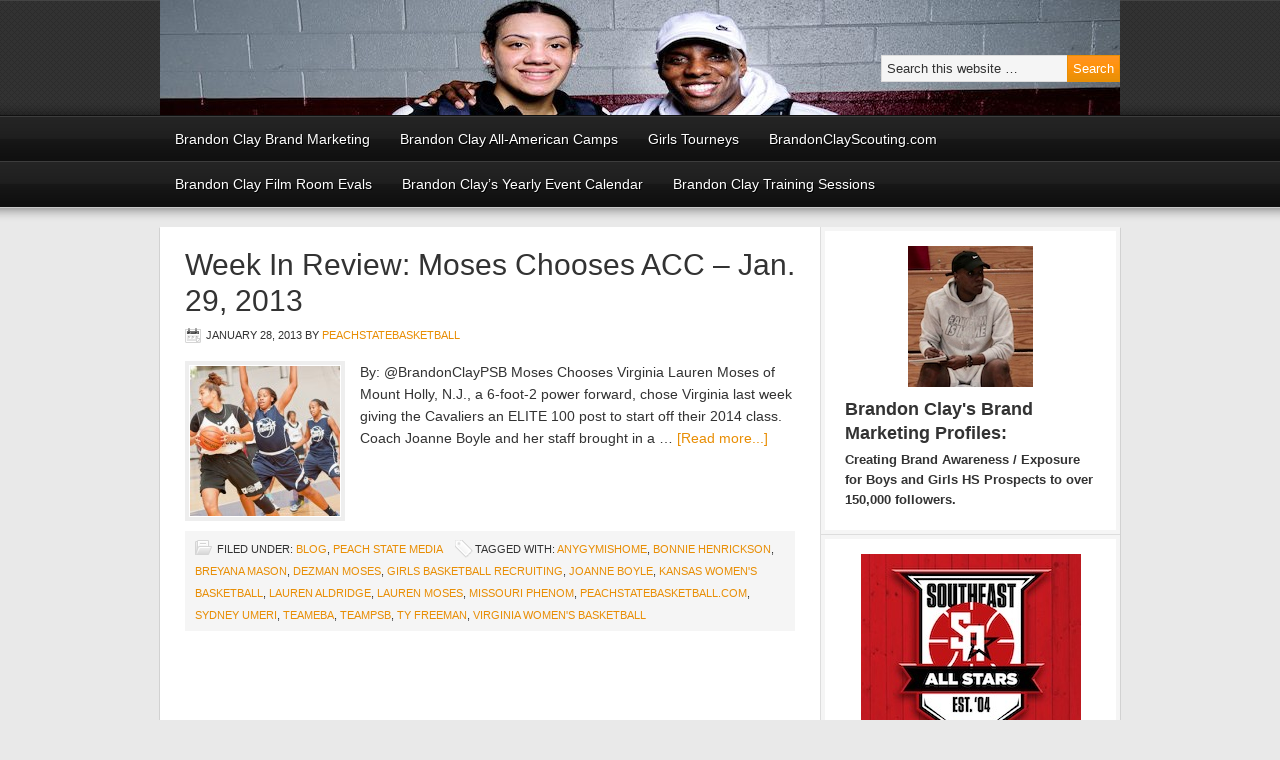

--- FILE ---
content_type: text/html; charset=UTF-8
request_url: https://peachstatebasketball.com/tag/dezman-moses/
body_size: 8326
content:
<!DOCTYPE html PUBLIC "-//W3C//DTD XHTML 1.0 Transitional//EN" "http://www.w3.org/TR/xhtml1/DTD/xhtml1-transitional.dtd">
<html xmlns="http://www.w3.org/1999/xhtml" lang="en-US" xml:lang="en-US">
<head profile="http://gmpg.org/xfn/11">
<meta http-equiv="Content-Type" content="text/html; charset=UTF-8" />
			<meta name="robots" content="noindex,noodp,noydir" />
		<title>Dezman Moses</title>
<meta name='robots' content='max-image-preview:large' />
	<style>img:is([sizes="auto" i], [sizes^="auto," i]) { contain-intrinsic-size: 3000px 1500px }</style>
	
		<style type="text/css">
			#genesis-slider, #slides, .genesis-slider-wrap { height: 250px; width: 580px; }
			.slide-excerpt { width: 565px; }
			.slide-excerpt { bottom: 0; }
			.slide-excerpt { right: 0; }
			div.slider-next, div.slider-previous { top: 95px; }
		</style><link rel="alternate" type="application/rss+xml" title="Peach State Basketball &raquo; Feed" href="https://peachstatebasketball.com/feed/" />
<link rel="alternate" type="application/rss+xml" title="Peach State Basketball &raquo; Comments Feed" href="https://peachstatebasketball.com/comments/feed/" />
<link rel="alternate" type="application/rss+xml" title="Peach State Basketball &raquo; Dezman Moses Tag Feed" href="https://peachstatebasketball.com/tag/dezman-moses/feed/" />
<link rel="canonical" href="https://peachstatebasketball.com/tag/dezman-moses/" />
<script type="text/javascript">
/* <![CDATA[ */
window._wpemojiSettings = {"baseUrl":"https:\/\/s.w.org\/images\/core\/emoji\/16.0.1\/72x72\/","ext":".png","svgUrl":"https:\/\/s.w.org\/images\/core\/emoji\/16.0.1\/svg\/","svgExt":".svg","source":{"concatemoji":"https:\/\/peachstatebasketball.com\/wp-includes\/js\/wp-emoji-release.min.js?ver=6.8.3"}};
/*! This file is auto-generated */
!function(s,n){var o,i,e;function c(e){try{var t={supportTests:e,timestamp:(new Date).valueOf()};sessionStorage.setItem(o,JSON.stringify(t))}catch(e){}}function p(e,t,n){e.clearRect(0,0,e.canvas.width,e.canvas.height),e.fillText(t,0,0);var t=new Uint32Array(e.getImageData(0,0,e.canvas.width,e.canvas.height).data),a=(e.clearRect(0,0,e.canvas.width,e.canvas.height),e.fillText(n,0,0),new Uint32Array(e.getImageData(0,0,e.canvas.width,e.canvas.height).data));return t.every(function(e,t){return e===a[t]})}function u(e,t){e.clearRect(0,0,e.canvas.width,e.canvas.height),e.fillText(t,0,0);for(var n=e.getImageData(16,16,1,1),a=0;a<n.data.length;a++)if(0!==n.data[a])return!1;return!0}function f(e,t,n,a){switch(t){case"flag":return n(e,"\ud83c\udff3\ufe0f\u200d\u26a7\ufe0f","\ud83c\udff3\ufe0f\u200b\u26a7\ufe0f")?!1:!n(e,"\ud83c\udde8\ud83c\uddf6","\ud83c\udde8\u200b\ud83c\uddf6")&&!n(e,"\ud83c\udff4\udb40\udc67\udb40\udc62\udb40\udc65\udb40\udc6e\udb40\udc67\udb40\udc7f","\ud83c\udff4\u200b\udb40\udc67\u200b\udb40\udc62\u200b\udb40\udc65\u200b\udb40\udc6e\u200b\udb40\udc67\u200b\udb40\udc7f");case"emoji":return!a(e,"\ud83e\udedf")}return!1}function g(e,t,n,a){var r="undefined"!=typeof WorkerGlobalScope&&self instanceof WorkerGlobalScope?new OffscreenCanvas(300,150):s.createElement("canvas"),o=r.getContext("2d",{willReadFrequently:!0}),i=(o.textBaseline="top",o.font="600 32px Arial",{});return e.forEach(function(e){i[e]=t(o,e,n,a)}),i}function t(e){var t=s.createElement("script");t.src=e,t.defer=!0,s.head.appendChild(t)}"undefined"!=typeof Promise&&(o="wpEmojiSettingsSupports",i=["flag","emoji"],n.supports={everything:!0,everythingExceptFlag:!0},e=new Promise(function(e){s.addEventListener("DOMContentLoaded",e,{once:!0})}),new Promise(function(t){var n=function(){try{var e=JSON.parse(sessionStorage.getItem(o));if("object"==typeof e&&"number"==typeof e.timestamp&&(new Date).valueOf()<e.timestamp+604800&&"object"==typeof e.supportTests)return e.supportTests}catch(e){}return null}();if(!n){if("undefined"!=typeof Worker&&"undefined"!=typeof OffscreenCanvas&&"undefined"!=typeof URL&&URL.createObjectURL&&"undefined"!=typeof Blob)try{var e="postMessage("+g.toString()+"("+[JSON.stringify(i),f.toString(),p.toString(),u.toString()].join(",")+"));",a=new Blob([e],{type:"text/javascript"}),r=new Worker(URL.createObjectURL(a),{name:"wpTestEmojiSupports"});return void(r.onmessage=function(e){c(n=e.data),r.terminate(),t(n)})}catch(e){}c(n=g(i,f,p,u))}t(n)}).then(function(e){for(var t in e)n.supports[t]=e[t],n.supports.everything=n.supports.everything&&n.supports[t],"flag"!==t&&(n.supports.everythingExceptFlag=n.supports.everythingExceptFlag&&n.supports[t]);n.supports.everythingExceptFlag=n.supports.everythingExceptFlag&&!n.supports.flag,n.DOMReady=!1,n.readyCallback=function(){n.DOMReady=!0}}).then(function(){return e}).then(function(){var e;n.supports.everything||(n.readyCallback(),(e=n.source||{}).concatemoji?t(e.concatemoji):e.wpemoji&&e.twemoji&&(t(e.twemoji),t(e.wpemoji)))}))}((window,document),window._wpemojiSettings);
/* ]]> */
</script>
<link rel='stylesheet' id='magazine-theme-css' href='https://peachstatebasketball.com/wp-content/themes/magazine/style.css?ver=2.0' type='text/css' media='all' />
<style id='wp-emoji-styles-inline-css' type='text/css'>

	img.wp-smiley, img.emoji {
		display: inline !important;
		border: none !important;
		box-shadow: none !important;
		height: 1em !important;
		width: 1em !important;
		margin: 0 0.07em !important;
		vertical-align: -0.1em !important;
		background: none !important;
		padding: 0 !important;
	}
</style>
<link rel='stylesheet' id='wp-block-library-css' href='https://peachstatebasketball.com/wp-includes/css/dist/block-library/style.min.css?ver=6.8.3' type='text/css' media='all' />
<style id='classic-theme-styles-inline-css' type='text/css'>
/*! This file is auto-generated */
.wp-block-button__link{color:#fff;background-color:#32373c;border-radius:9999px;box-shadow:none;text-decoration:none;padding:calc(.667em + 2px) calc(1.333em + 2px);font-size:1.125em}.wp-block-file__button{background:#32373c;color:#fff;text-decoration:none}
</style>
<style id='global-styles-inline-css' type='text/css'>
:root{--wp--preset--aspect-ratio--square: 1;--wp--preset--aspect-ratio--4-3: 4/3;--wp--preset--aspect-ratio--3-4: 3/4;--wp--preset--aspect-ratio--3-2: 3/2;--wp--preset--aspect-ratio--2-3: 2/3;--wp--preset--aspect-ratio--16-9: 16/9;--wp--preset--aspect-ratio--9-16: 9/16;--wp--preset--color--black: #000000;--wp--preset--color--cyan-bluish-gray: #abb8c3;--wp--preset--color--white: #ffffff;--wp--preset--color--pale-pink: #f78da7;--wp--preset--color--vivid-red: #cf2e2e;--wp--preset--color--luminous-vivid-orange: #ff6900;--wp--preset--color--luminous-vivid-amber: #fcb900;--wp--preset--color--light-green-cyan: #7bdcb5;--wp--preset--color--vivid-green-cyan: #00d084;--wp--preset--color--pale-cyan-blue: #8ed1fc;--wp--preset--color--vivid-cyan-blue: #0693e3;--wp--preset--color--vivid-purple: #9b51e0;--wp--preset--gradient--vivid-cyan-blue-to-vivid-purple: linear-gradient(135deg,rgba(6,147,227,1) 0%,rgb(155,81,224) 100%);--wp--preset--gradient--light-green-cyan-to-vivid-green-cyan: linear-gradient(135deg,rgb(122,220,180) 0%,rgb(0,208,130) 100%);--wp--preset--gradient--luminous-vivid-amber-to-luminous-vivid-orange: linear-gradient(135deg,rgba(252,185,0,1) 0%,rgba(255,105,0,1) 100%);--wp--preset--gradient--luminous-vivid-orange-to-vivid-red: linear-gradient(135deg,rgba(255,105,0,1) 0%,rgb(207,46,46) 100%);--wp--preset--gradient--very-light-gray-to-cyan-bluish-gray: linear-gradient(135deg,rgb(238,238,238) 0%,rgb(169,184,195) 100%);--wp--preset--gradient--cool-to-warm-spectrum: linear-gradient(135deg,rgb(74,234,220) 0%,rgb(151,120,209) 20%,rgb(207,42,186) 40%,rgb(238,44,130) 60%,rgb(251,105,98) 80%,rgb(254,248,76) 100%);--wp--preset--gradient--blush-light-purple: linear-gradient(135deg,rgb(255,206,236) 0%,rgb(152,150,240) 100%);--wp--preset--gradient--blush-bordeaux: linear-gradient(135deg,rgb(254,205,165) 0%,rgb(254,45,45) 50%,rgb(107,0,62) 100%);--wp--preset--gradient--luminous-dusk: linear-gradient(135deg,rgb(255,203,112) 0%,rgb(199,81,192) 50%,rgb(65,88,208) 100%);--wp--preset--gradient--pale-ocean: linear-gradient(135deg,rgb(255,245,203) 0%,rgb(182,227,212) 50%,rgb(51,167,181) 100%);--wp--preset--gradient--electric-grass: linear-gradient(135deg,rgb(202,248,128) 0%,rgb(113,206,126) 100%);--wp--preset--gradient--midnight: linear-gradient(135deg,rgb(2,3,129) 0%,rgb(40,116,252) 100%);--wp--preset--font-size--small: 13px;--wp--preset--font-size--medium: 20px;--wp--preset--font-size--large: 36px;--wp--preset--font-size--x-large: 42px;--wp--preset--spacing--20: 0.44rem;--wp--preset--spacing--30: 0.67rem;--wp--preset--spacing--40: 1rem;--wp--preset--spacing--50: 1.5rem;--wp--preset--spacing--60: 2.25rem;--wp--preset--spacing--70: 3.38rem;--wp--preset--spacing--80: 5.06rem;--wp--preset--shadow--natural: 6px 6px 9px rgba(0, 0, 0, 0.2);--wp--preset--shadow--deep: 12px 12px 50px rgba(0, 0, 0, 0.4);--wp--preset--shadow--sharp: 6px 6px 0px rgba(0, 0, 0, 0.2);--wp--preset--shadow--outlined: 6px 6px 0px -3px rgba(255, 255, 255, 1), 6px 6px rgba(0, 0, 0, 1);--wp--preset--shadow--crisp: 6px 6px 0px rgba(0, 0, 0, 1);}:where(.is-layout-flex){gap: 0.5em;}:where(.is-layout-grid){gap: 0.5em;}body .is-layout-flex{display: flex;}.is-layout-flex{flex-wrap: wrap;align-items: center;}.is-layout-flex > :is(*, div){margin: 0;}body .is-layout-grid{display: grid;}.is-layout-grid > :is(*, div){margin: 0;}:where(.wp-block-columns.is-layout-flex){gap: 2em;}:where(.wp-block-columns.is-layout-grid){gap: 2em;}:where(.wp-block-post-template.is-layout-flex){gap: 1.25em;}:where(.wp-block-post-template.is-layout-grid){gap: 1.25em;}.has-black-color{color: var(--wp--preset--color--black) !important;}.has-cyan-bluish-gray-color{color: var(--wp--preset--color--cyan-bluish-gray) !important;}.has-white-color{color: var(--wp--preset--color--white) !important;}.has-pale-pink-color{color: var(--wp--preset--color--pale-pink) !important;}.has-vivid-red-color{color: var(--wp--preset--color--vivid-red) !important;}.has-luminous-vivid-orange-color{color: var(--wp--preset--color--luminous-vivid-orange) !important;}.has-luminous-vivid-amber-color{color: var(--wp--preset--color--luminous-vivid-amber) !important;}.has-light-green-cyan-color{color: var(--wp--preset--color--light-green-cyan) !important;}.has-vivid-green-cyan-color{color: var(--wp--preset--color--vivid-green-cyan) !important;}.has-pale-cyan-blue-color{color: var(--wp--preset--color--pale-cyan-blue) !important;}.has-vivid-cyan-blue-color{color: var(--wp--preset--color--vivid-cyan-blue) !important;}.has-vivid-purple-color{color: var(--wp--preset--color--vivid-purple) !important;}.has-black-background-color{background-color: var(--wp--preset--color--black) !important;}.has-cyan-bluish-gray-background-color{background-color: var(--wp--preset--color--cyan-bluish-gray) !important;}.has-white-background-color{background-color: var(--wp--preset--color--white) !important;}.has-pale-pink-background-color{background-color: var(--wp--preset--color--pale-pink) !important;}.has-vivid-red-background-color{background-color: var(--wp--preset--color--vivid-red) !important;}.has-luminous-vivid-orange-background-color{background-color: var(--wp--preset--color--luminous-vivid-orange) !important;}.has-luminous-vivid-amber-background-color{background-color: var(--wp--preset--color--luminous-vivid-amber) !important;}.has-light-green-cyan-background-color{background-color: var(--wp--preset--color--light-green-cyan) !important;}.has-vivid-green-cyan-background-color{background-color: var(--wp--preset--color--vivid-green-cyan) !important;}.has-pale-cyan-blue-background-color{background-color: var(--wp--preset--color--pale-cyan-blue) !important;}.has-vivid-cyan-blue-background-color{background-color: var(--wp--preset--color--vivid-cyan-blue) !important;}.has-vivid-purple-background-color{background-color: var(--wp--preset--color--vivid-purple) !important;}.has-black-border-color{border-color: var(--wp--preset--color--black) !important;}.has-cyan-bluish-gray-border-color{border-color: var(--wp--preset--color--cyan-bluish-gray) !important;}.has-white-border-color{border-color: var(--wp--preset--color--white) !important;}.has-pale-pink-border-color{border-color: var(--wp--preset--color--pale-pink) !important;}.has-vivid-red-border-color{border-color: var(--wp--preset--color--vivid-red) !important;}.has-luminous-vivid-orange-border-color{border-color: var(--wp--preset--color--luminous-vivid-orange) !important;}.has-luminous-vivid-amber-border-color{border-color: var(--wp--preset--color--luminous-vivid-amber) !important;}.has-light-green-cyan-border-color{border-color: var(--wp--preset--color--light-green-cyan) !important;}.has-vivid-green-cyan-border-color{border-color: var(--wp--preset--color--vivid-green-cyan) !important;}.has-pale-cyan-blue-border-color{border-color: var(--wp--preset--color--pale-cyan-blue) !important;}.has-vivid-cyan-blue-border-color{border-color: var(--wp--preset--color--vivid-cyan-blue) !important;}.has-vivid-purple-border-color{border-color: var(--wp--preset--color--vivid-purple) !important;}.has-vivid-cyan-blue-to-vivid-purple-gradient-background{background: var(--wp--preset--gradient--vivid-cyan-blue-to-vivid-purple) !important;}.has-light-green-cyan-to-vivid-green-cyan-gradient-background{background: var(--wp--preset--gradient--light-green-cyan-to-vivid-green-cyan) !important;}.has-luminous-vivid-amber-to-luminous-vivid-orange-gradient-background{background: var(--wp--preset--gradient--luminous-vivid-amber-to-luminous-vivid-orange) !important;}.has-luminous-vivid-orange-to-vivid-red-gradient-background{background: var(--wp--preset--gradient--luminous-vivid-orange-to-vivid-red) !important;}.has-very-light-gray-to-cyan-bluish-gray-gradient-background{background: var(--wp--preset--gradient--very-light-gray-to-cyan-bluish-gray) !important;}.has-cool-to-warm-spectrum-gradient-background{background: var(--wp--preset--gradient--cool-to-warm-spectrum) !important;}.has-blush-light-purple-gradient-background{background: var(--wp--preset--gradient--blush-light-purple) !important;}.has-blush-bordeaux-gradient-background{background: var(--wp--preset--gradient--blush-bordeaux) !important;}.has-luminous-dusk-gradient-background{background: var(--wp--preset--gradient--luminous-dusk) !important;}.has-pale-ocean-gradient-background{background: var(--wp--preset--gradient--pale-ocean) !important;}.has-electric-grass-gradient-background{background: var(--wp--preset--gradient--electric-grass) !important;}.has-midnight-gradient-background{background: var(--wp--preset--gradient--midnight) !important;}.has-small-font-size{font-size: var(--wp--preset--font-size--small) !important;}.has-medium-font-size{font-size: var(--wp--preset--font-size--medium) !important;}.has-large-font-size{font-size: var(--wp--preset--font-size--large) !important;}.has-x-large-font-size{font-size: var(--wp--preset--font-size--x-large) !important;}
:where(.wp-block-post-template.is-layout-flex){gap: 1.25em;}:where(.wp-block-post-template.is-layout-grid){gap: 1.25em;}
:where(.wp-block-columns.is-layout-flex){gap: 2em;}:where(.wp-block-columns.is-layout-grid){gap: 2em;}
:root :where(.wp-block-pullquote){font-size: 1.5em;line-height: 1.6;}
</style>
<link rel='stylesheet' id='tablepress-default-css' href='https://peachstatebasketball.com/wp-content/plugins/tablepress/css/build/default.css?ver=3.2.6' type='text/css' media='all' />
<link rel='stylesheet' id='genesis-tabs-stylesheet-css' href='https://peachstatebasketball.com/wp-content/plugins/genesis-tabs/assets/css/style.css?ver=0.9.5' type='text/css' media='all' />
<link rel='stylesheet' id='slider_styles-css' href='https://peachstatebasketball.com/wp-content/plugins/genesis-slider/style.css?ver=0.9.6' type='text/css' media='all' />
<!--[if lt IE 9]>
<script type="text/javascript" src="https://peachstatebasketball.com/wp-content/themes/genesis/lib/js/html5shiv.min.js?ver=3.7.3" id="html5shiv-js"></script>
<![endif]-->
<script type="text/javascript" src="https://peachstatebasketball.com/wp-includes/js/jquery/jquery.min.js?ver=3.7.1" id="jquery-core-js"></script>
<script type="text/javascript" src="https://peachstatebasketball.com/wp-includes/js/jquery/jquery-migrate.min.js?ver=3.4.1" id="jquery-migrate-js"></script>
<link rel="https://api.w.org/" href="https://peachstatebasketball.com/wp-json/" /><link rel="alternate" title="JSON" type="application/json" href="https://peachstatebasketball.com/wp-json/wp/v2/tags/794" /><link rel="EditURI" type="application/rsd+xml" title="RSD" href="https://peachstatebasketball.com/xmlrpc.php?rsd" />
<script type="text/javascript">
	window._wp_rp_static_base_url = 'https://rp.zemanta.com/static/';
	window._wp_rp_wp_ajax_url = "https://peachstatebasketball.com/wp-admin/admin-ajax.php";
	window._wp_rp_plugin_version = '3.6';
	window._wp_rp_post_id = '3486';
	window._wp_rp_num_rel_posts = '6';
	window._wp_rp_thumbnails = true;
	window._wp_rp_post_title = 'Week+In+Review%3A+Moses+Chooses+ACC+-+Jan.+29%2C+2013';
	window._wp_rp_post_tags = ['lauren+moses', 'anygymishome', 'virginia+women%27s+basketball', 'ty+freeman', 'teampsb', 'teameba', 'sydney+umeri', 'peachstatebasketball.com', 'missouri+phenom', 'lauren+aldridge', 'kansas+women%27s+basketball', 'joanne+boyle', 'girls+basketball+recruiting', 'dezman+moses', 'breyana+mason', 'bonnie+henrickson', 'blog', 'peach+state+media', 'mose', 'lauren', 'holli', 'mount', 'review', 'boyl', 'freeman', 'cavali', 'basket', 'elit', 'photo', 'mason', 'write', '24', 'acc'];
</script>
<link rel="stylesheet" href="https://peachstatebasketball.com/wp-content/plugins/related-posts/static/themes/vertical-m.css?version=3.6" />
		<script type='text/javascript' src='https://platform.twitter.com/anywhere.js?id=&v=1'></script>	

        <script type="text/javascript">
            var jQueryMigrateHelperHasSentDowngrade = false;

			window.onerror = function( msg, url, line, col, error ) {
				// Break out early, do not processing if a downgrade reqeust was already sent.
				if ( jQueryMigrateHelperHasSentDowngrade ) {
					return true;
                }

				var xhr = new XMLHttpRequest();
				var nonce = '60720d7658';
				var jQueryFunctions = [
					'andSelf',
					'browser',
					'live',
					'boxModel',
					'support.boxModel',
					'size',
					'swap',
					'clean',
					'sub',
                ];
				var match_pattern = /\)\.(.+?) is not a function/;
                var erroredFunction = msg.match( match_pattern );

                // If there was no matching functions, do not try to downgrade.
                if ( null === erroredFunction || typeof erroredFunction !== 'object' || typeof erroredFunction[1] === "undefined" || -1 === jQueryFunctions.indexOf( erroredFunction[1] ) ) {
                    return true;
                }

                // Set that we've now attempted a downgrade request.
                jQueryMigrateHelperHasSentDowngrade = true;

				xhr.open( 'POST', 'https://peachstatebasketball.com/wp-admin/admin-ajax.php' );
				xhr.setRequestHeader( 'Content-Type', 'application/x-www-form-urlencoded' );
				xhr.onload = function () {
					var response,
                        reload = false;

					if ( 200 === xhr.status ) {
                        try {
                        	response = JSON.parse( xhr.response );

                        	reload = response.data.reload;
                        } catch ( e ) {
                        	reload = false;
                        }
                    }

					// Automatically reload the page if a deprecation caused an automatic downgrade, ensure visitors get the best possible experience.
					if ( reload ) {
						location.reload();
                    }
				};

				xhr.send( encodeURI( 'action=jquery-migrate-downgrade-version&_wpnonce=' + nonce ) );

				// Suppress error alerts in older browsers
				return true;
			}
        </script>

		<link rel="icon" href="https://peachstatebasketball.com/wp-content/themes/magazine/images/favicon.ico" />
<link rel="pingback" href="https://peachstatebasketball.com/xmlrpc.php" />
<style type="text/css">#header { background: url(https://peachstatebasketball.com/wp-content/uploads/2017/08/cropped-Mimi-And-Clay.jpg) no-repeat !important; }</style>
</head>
<body data-rsssl=1 class="archive tag tag-dezman-moses tag-794 wp-theme-genesis wp-child-theme-magazine custom-header header-image content-sidebar magazine-orange"><div id="wrap"><div id="header"><div class="wrap"><div id="title-area"><p id="title"><a href="https://peachstatebasketball.com/">Peach State Basketball</a></p><p id="description">Any gym is home</p></div><div class="widget-area header-widget-area"><div id="search-3" class="widget widget_search"><div class="widget-wrap"><form method="get" class="searchform search-form" action="https://peachstatebasketball.com/" role="search" ><input type="text" value="Search this website &#x02026;" name="s" class="s search-input" onfocus="if ('Search this website &#x2026;' === this.value) {this.value = '';}" onblur="if ('' === this.value) {this.value = 'Search this website &#x2026;';}" /><input type="submit" class="searchsubmit search-submit" value="Search" /></form></div></div>
</div></div></div><div id="subnav"><div class="wrap"><ul id="menu-main-menu" class="menu genesis-nav-menu menu-secondary"><li id="menu-item-42421" class="menu-item menu-item-type-post_type menu-item-object-page menu-item-42421"><a href="https://peachstatebasketball.com/brandon-clay-consulting-program/">Brandon Clay Brand Marketing</a></li>
<li id="menu-item-24478" class="menu-item menu-item-type-post_type menu-item-object-page menu-item-has-children menu-item-24478"><a href="https://peachstatebasketball.com/national-training-academy/">Brandon Clay All-American Camps</a>
<ul class="sub-menu">
	<li id="menu-item-43831" class="menu-item menu-item-type-post_type menu-item-object-page menu-item-43831"><a href="https://peachstatebasketball.com/brandon-clay-summer-evals-at-xaviersohoops-knoxville/">August 2, 2025: Brandon Clay Evals at XavierSoHoops – Knoxville</a></li>
	<li id="menu-item-39875" class="menu-item menu-item-type-post_type menu-item-object-page menu-item-39875"><a href="https://peachstatebasketball.com/brandon-clay-fall-all-american-camp-atlanta/">August 16-17, 2025 – Brandon Clay All-American Camp – Atlanta</a></li>
	<li id="menu-item-43840" class="menu-item menu-item-type-post_type menu-item-object-page menu-item-43840"><a href="https://peachstatebasketball.com/brandon-clay-fall-all-american-camp-arkansas/">August 23-24, 2025: Brandon Clay Fall All American Camp – Arkansas</a></li>
	<li id="menu-item-41682" class="menu-item menu-item-type-post_type menu-item-object-page menu-item-41682"><a href="https://peachstatebasketball.com/brandon-clay-all-american-camp-fall-indianapolis/">September 6-7, 2025: Brandon Clay All American Freshman &amp; Sophomore Camp – Indianapolis</a></li>
</ul>
</li>
<li id="menu-item-19" class="menu-item menu-item-type-post_type menu-item-object-page menu-item-has-children menu-item-19"><a href="https://peachstatebasketball.com/exposure-events/">Girls Tourneys</a>
<ul class="sub-menu">
	<li id="menu-item-91" class="menu-item menu-item-type-post_type menu-item-object-page menu-item-91"><a href="https://peachstatebasketball.com/exposure-events/tournaments/spring-showdown/">March 23, 2024 – Brandon Clay Spring Showdown &#8211; Atlanta</a></li>
	<li id="menu-item-40737" class="menu-item menu-item-type-post_type menu-item-object-page menu-item-40737"><a href="https://peachstatebasketball.com/exposure-events/tournaments/psb-pre-season/">April 13, 2024 – Brandon Clay Pre-Season Challenge</a></li>
	<li id="menu-item-40853" class="menu-item menu-item-type-post_type menu-item-object-page menu-item-40853"><a href="https://peachstatebasketball.com/brandon-clay-may-day-challenge-atlanta/">May 12, 2024 – Brandon Clay May Day Challenge – Atlanta</a></li>
</ul>
</li>
<li id="menu-item-18" class="menu-item menu-item-type-post_type menu-item-object-page menu-item-has-children menu-item-18"><a href="https://peachstatebasketball.com/scouting-service-reports/">BrandonClayScouting.com</a>
<ul class="sub-menu">
	<li id="menu-item-6074" class="menu-item menu-item-type-post_type menu-item-object-page menu-item-6074"><a href="https://peachstatebasketball.com/brandon-clay-scouting-com/">BrandonClayScouting Evaluation Reports</a></li>
</ul>
</li>
<li id="menu-item-30568" class="menu-item menu-item-type-post_type menu-item-object-page menu-item-30568"><a href="https://peachstatebasketball.com/brandonclaytv-video-evals/">Brandon Clay Film Room Evals</a></li>
<li id="menu-item-16" class="menu-item menu-item-type-post_type menu-item-object-page menu-item-16"><a href="https://peachstatebasketball.com/brandonclayyearlycalendar/">Brandon Clay’s Yearly Event Calendar</a></li>
<li id="menu-item-43730" class="menu-item menu-item-type-post_type menu-item-object-page menu-item-43730"><a href="https://peachstatebasketball.com/brandon-clay-training-sessions/">Brandon Clay Training Sessions</a></li>
</ul></div></div><div id="inner"><div class="wrap"><div id="content-sidebar-wrap"><div id="content" class="hfeed"><div class="post-3486 post type-post status-publish format-standard has-post-thumbnail hentry category-blog category-peach-state-media tag-anygymishome tag-bonnie-henrickson tag-breyana-mason tag-dezman-moses tag-girls-basketball-recruiting tag-joanne-boyle tag-kansas-womens-basketball tag-lauren-aldridge tag-lauren-moses tag-missouri-phenom tag-peachstatebasketball-com tag-sydney-umeri tag-teameba tag-teampsb tag-ty-freeman tag-virginia-womens-basketball entry"><h2 class="entry-title"><a class="entry-title-link" rel="bookmark" href="https://peachstatebasketball.com/week-in-review-moses-chooses-acc-jan-29-2013/">Week In Review: Moses Chooses ACC &#8211; Jan. 29, 2013</a></h2>
<div class="post-info"><span class="date published time" title="2013-01-28T23:52:52-05:00">January 28, 2013</span>  by <span class="author vcard"><span class="fn"><a href="https://peachstatebasketball.com/author/peachstatehoops/" rel="author">peachstatebasketball</a></span></span>  </div><div class="entry-content"><a href="https://peachstatebasketball.com/week-in-review-moses-chooses-acc-jan-29-2013/" class="entry-image-link" aria-hidden="true" tabindex="-1"><img width="150" height="150" src="https://peachstatebasketball.com/wp-content/uploads/2013/01/Lauren-Moses1-150x150.jpg" class="alignleft post-image entry-image" alt="" itemprop="image" decoding="async" srcset="https://peachstatebasketball.com/wp-content/uploads/2013/01/Lauren-Moses1-150x150.jpg 150w, https://peachstatebasketball.com/wp-content/uploads/2013/01/Lauren-Moses1-120x120.jpg 120w" sizes="(max-width: 150px) 100vw, 150px" /></a><p>By:  @BrandonClayPSB

Moses Chooses Virginia
Lauren Moses of Mount Holly, N.J., a 6-foot-2 power forward, chose Virginia last week giving the Cavaliers an ELITE 100 post to start off their 2014 class. Coach Joanne Boyle and her staff brought in a &#x02026; <a href="https://peachstatebasketball.com/week-in-review-moses-chooses-acc-jan-29-2013/" class="more-link">[Read more...]</a></p></div><div class="post-meta"><span class="categories">Filed Under: <a href="https://peachstatebasketball.com/category/blog/" rel="category tag">blog</a>, <a href="https://peachstatebasketball.com/category/peach-state-media/" rel="category tag">Peach State Media</a></span> <span class="tags">Tagged With: <a href="https://peachstatebasketball.com/tag/anygymishome/" rel="tag">AnyGymIsHome</a>, <a href="https://peachstatebasketball.com/tag/bonnie-henrickson/" rel="tag">Bonnie Henrickson</a>, <a href="https://peachstatebasketball.com/tag/breyana-mason/" rel="tag">Breyana Mason</a>, <a href="https://peachstatebasketball.com/tag/dezman-moses/" rel="tag">Dezman Moses</a>, <a href="https://peachstatebasketball.com/tag/girls-basketball-recruiting/" rel="tag">Girls Basketball Recruiting</a>, <a href="https://peachstatebasketball.com/tag/joanne-boyle/" rel="tag">Joanne Boyle</a>, <a href="https://peachstatebasketball.com/tag/kansas-womens-basketball/" rel="tag">Kansas Women's Basketball</a>, <a href="https://peachstatebasketball.com/tag/lauren-aldridge/" rel="tag">Lauren Aldridge</a>, <a href="https://peachstatebasketball.com/tag/lauren-moses/" rel="tag">Lauren Moses</a>, <a href="https://peachstatebasketball.com/tag/missouri-phenom/" rel="tag">Missouri Phenom</a>, <a href="https://peachstatebasketball.com/tag/peachstatebasketball-com/" rel="tag">PeachStateBasketball.com</a>, <a href="https://peachstatebasketball.com/tag/sydney-umeri/" rel="tag">Sydney Umeri</a>, <a href="https://peachstatebasketball.com/tag/teameba/" rel="tag">TeamEBA</a>, <a href="https://peachstatebasketball.com/tag/teampsb/" rel="tag">TeamPSB</a>, <a href="https://peachstatebasketball.com/tag/ty-freeman/" rel="tag">Ty Freeman</a>, <a href="https://peachstatebasketball.com/tag/virginia-womens-basketball/" rel="tag">Virginia Women's Basketball</a></span></div></div></div><div id="sidebar" class="sidebar widget-area"><div id="widget_sp_image-8" class="widget widget_sp_image"><div class="widget-wrap"><a href="https://peachstatebasketball.com/brandon-clay-consulting-program/" target="_blank" class="widget_sp_image-image-link"><img width="125" height="141" class="attachment-full aligncenter" style="max-width: 100%;" src="https://peachstatebasketball.com/wp-content/uploads/2018/06/IMG_1713.jpg" /></a><div class="widget_sp_image-description" ><h2><strong>Brandon Clay's Brand Marketing Profiles:</h2>
<p></strong><strong>Creating Brand Awareness / Exposure for Boys and Girls HS Prospects to over 150,000 followers.</strong></p>
</div></div></div>
<div id="widget_sp_image-13" class="widget widget_sp_image"><div class="widget-wrap"><a href="https://www.instagram.com/southeastallstars/" target="_blank" class="widget_sp_image-image-link"><img width="220" height="219" class="attachment-full aligncenter" style="max-width: 100%;" srcset="https://peachstatebasketball.com/wp-content/uploads/2022/08/SoutheastAllStars-Widget.jpeg 220w, https://peachstatebasketball.com/wp-content/uploads/2022/08/SoutheastAllStars-Widget-150x150.jpeg 150w, https://peachstatebasketball.com/wp-content/uploads/2022/08/SoutheastAllStars-Widget-120x120.jpeg 120w" sizes="(max-width: 220px) 100vw, 220px" src="https://peachstatebasketball.com/wp-content/uploads/2022/08/SoutheastAllStars-Widget.jpeg" /></a><div class="widget_sp_image-description" ><h2><strong>Southeast All Stars:</h2>
<p></strong><strong>Invite-Only Club creating Brand Awareness / Exposure for the southeast's top prospects to college coaches and over 150,000 social followers.</strong></p>
</div></div></div>
<div id="widget_sp_image-2" class="widget widget_sp_image"><div class="widget-wrap"><a href="http://www.ProspectsNation.com" target="_blank" class="widget_sp_image-image-link"><img width="230" class="attachment-230x0 aligncenter" style="max-width: 100%;" src="https://peachstatebasketball.com/wp-content/uploads/2013/03/PeachState-290x235-SideAd.png" /></a><div class="widget_sp_image-description" ><h2><strong>ProspectsNation.com</strong></h2>
<p><strong>The Leader for women's basketball player rankings, recruiting news and evaluations.</strong></p>
</div></div></div>
</div></div></div></div><div id="footer" class="footer"><div class="wrap"><div class="gototop"><p><a href="#wrap" rel="nofollow">Return to top of page</a></p></div><div class="creds"><p>Copyright &#x000A9;&nbsp;2026 &#x000B7; <a href="http://www.studiopress.com/themes/magazine">Magazine Child Theme</a> on <a href="https://www.studiopress.com/">Genesis Framework</a> &#x000B7; <a href="https://wordpress.org/">WordPress</a> &#x000B7; <a href="https://peachstatebasketball.com/wp-login.php">Log in</a></p></div></div></div></div><script type="speculationrules">
{"prefetch":[{"source":"document","where":{"and":[{"href_matches":"\/*"},{"not":{"href_matches":["\/wp-*.php","\/wp-admin\/*","\/wp-content\/uploads\/*","\/wp-content\/*","\/wp-content\/plugins\/*","\/wp-content\/themes\/magazine\/*","\/wp-content\/themes\/genesis\/*","\/*\\?(.+)"]}},{"not":{"selector_matches":"a[rel~=\"nofollow\"]"}},{"not":{"selector_matches":".no-prefetch, .no-prefetch a"}}]},"eagerness":"conservative"}]}
</script>
<script type='text/javascript'>jQuery(document).ready(function($) {$(".myController").jFlow({controller: ".jFlowControl",slideWrapper : "#jFlowSlider",slides: "#slides",selectedWrapper: "jFlowSelected",width: "580px",height: "250px",timer: 8000,duration: 800,loop: 0,effect: "fade",prev: ".slider-previous",next: ".slider-next",auto: true});});</script><script type="text/javascript" src="https://peachstatebasketball.com/wp-includes/js/jquery/ui/core.min.js?ver=1.13.3" id="jquery-ui-core-js"></script>
<script type="text/javascript" src="https://peachstatebasketball.com/wp-includes/js/jquery/ui/tabs.min.js?ver=1.13.3" id="jquery-ui-tabs-js"></script>
<script type="text/javascript" src="https://peachstatebasketball.com/wp-content/plugins/genesis-slider/js/jflow.plus.js?ver=0.9.6" id="jflow-js"></script>
<script type="text/javascript">jQuery(document).ready(function($) { $(".ui-tabs").tabs(); });</script>
</body></html>
